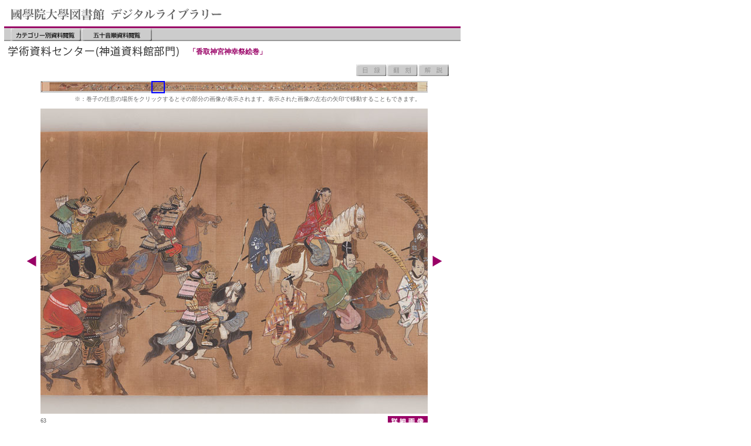

--- FILE ---
content_type: text/html
request_url: https://opac.kokugakuin.ac.jp/digital/diglib/katori/katori_63.html
body_size: 12595
content:
<html>
<head>
  <meta http-equiv="Content-Type" content="text/html; charset=Shift_JIS"/>
  <title>「香取神宮神幸祭絵巻」</title>
  <script src="../../common/js/script.js" type="text/javascript"></script>
  <script src="plusnavi.js" type="text/javascript"></script>
  <link href="../../common/css/default_m3.css" rel="stylesheet" type="text/css">
  <link href="../../common/css/style.css" rel="stylesheet" type="text/css">
  <link href="plusnavi.css" rel="stylesheet" type="text/css">
</head>
<body>
  <div id="head">
    <img name="01" src="../../common/img/Head.gif" width="375" height="45" border="0" alt="國學院大學図書館　デジタルライブラリー"/>
  </div>
  <div id="navi01">
    <div id="CmmdBtn00">
      <em id="toTop"><a href="javascript:self.close()">カテゴリー別資料閲覧</a></em>
      <em id="toABCD"><a href="../../../digital/menus/abcIndex.html">五十音順資料閲覧</a></em>
    </div>
  </div>
  <div id="navi02">
    <div id="title">
      <img src="../../common/img/ttl21.gif" border="0" alt="title">
    </div>
    <div id="sub_title">
      <p>「香取神宮神幸祭絵巻」</p>
    </div>
  </div>
  <div id="navi03">
    <div id="CmmdBtn01">
      <em id="Cat_Dummy">目録ページは無し</em>
      <em id="Repri_Dummy">翻刻ページは無し</em>
      <em id="Comment_Dummy">解説ページは無し</em>
    </div>
  </div>
  <div id="Mid_Content_maki3">
    <div id="plusnavi">
      <div id="navi_image">
        <img src="img/katori.jpg" alt="ナビ画像" width="660" height="20" border="0" usemap="#CSIM">
        <div id="navi_box" style="border-color: #0000ff;"></div>
      </div>
    </div>
  </div>
  <div id="Mid_Content_maki1">
    <font color="#666666" size="3" class="text10pt">※：巻子の任意の場所をクリックするとその部分の画像が表示されます。表示された画像の左右の矢印で移動することもできます。</font>
  </div>
  <div id="Mid_Content_maki">
    <table width="710" border="0" cellspacing="0" cellpadding="0">
      <tr>
        <td><a href="katori_64.html"><img src="../../common/img/arwL.gif" alt="左矢印" width="26" height="27" border="0"></a></td>
        <td width="220" bgcolor="#DDDDDD"><a href="katori_64.html"><img src="img/katori_64.jpg" width="220" height="520" border="0"></a></td>
        <td width="219" bgcolor="#DDDDDD"><img src="img/katori_63.jpg" width="220" height="520" border="0"></td>
        <td width="220" bgcolor="#DDDDDD"><a href="katori_62.html"><img src="img/katori_62.jpg" width="220" height="520" border="0"></a></td>
        <td><a href="katori_62.html"><img src="../../common/img/arwR.gif" alt="右矢印" width="26" height="27" border="0"></a></td>
      </tr>
      <tr>
        <td height="25">　</td>
        <td height="25"><font size="3" class="text10pt">63</font></td>
        <td height="25">　</td>
        <td height="25" align="right"><img src="../../common/img/spacer.gif" width="1" height="15"><a href="../../../library/lime/katori/pages/katori.html" target="_blank"><img src="../../common/img/btnLime.gif" alt="詳細画像" width="69" height="18" border="0"></a></td>
        <td height="25">　</td>
      </tr>
      <tr>
        <td height="25">　</td>
        <td height="25" colspan="3" align="right" valign="top"><font color="#666666" size="3" class="text10pt">
        　</font></td>
        <td height="25">　</td>
      </tr>
    </table>
  </div>
  <div id="navi04">
    <div id="CmmdBtn02">
      <em id="Back02"><a href="katori_64.html">前のページ</a></em>
      <em id="CtgTop"><a href="../../../digital/menus/index21.html">このカテゴリーのトップへ</a></em>
      <em id="Next02"><a href="katori_62.html">次のページ</a></em>
    </div>
  </div>
  <div id="navi05">
    <div id="CmmdBtn03">
      <em id="LibTop"><a href="javascript:self.close()">ライブラリーのトップへ</a></em>
      <em id="PageTop"><a href="#01">このページの先頭へ</a></em>
    </div>
  </div>
  <address>
    <script>CerditWrite()</script>
    <noscript>Copyright (c) 1998- Kokugakuin University. All Rights Reserved.</noscript>
  </address>
  <map name="CSIM">
    <area shape="rect" coords="0,0,13,20" href="katori_89.html" target="_self" alt="88/88">
    <area shape="rect" coords="13,0,20,20" href="katori_88.html" target="_self" alt="87/88">
    <area shape="rect" coords="20,0,28,20" href="katori_87.html" target="_self" alt="86/88">
    <area shape="rect" coords="28,0,35,20" href="katori_86.html" target="_self" alt="85/88">
    <area shape="rect" coords="35,0,42,20" href="katori_85.html" target="_self" alt="84/88">
    <area shape="rect" coords="42,0,50,20" href="katori_84.html" target="_self" alt="83/88">
    <area shape="rect" coords="50,0,57,20" href="katori_83.html" target="_self" alt="82/88">
    <area shape="rect" coords="57,0,64,20" href="katori_82.html" target="_self" alt="81/88">
    <area shape="rect" coords="64,0,72,20" href="katori_81.html" target="_self" alt="80/88">
    <area shape="rect" coords="72,0,79,20" href="katori_80.html" target="_self" alt="79/88">
    <area shape="rect" coords="79,0,86,20" href="katori_79.html" target="_self" alt="78/88">
    <area shape="rect" coords="86,0,94,20" href="katori_78.html" target="_self" alt="77/88">
    <area shape="rect" coords="94,0,101,20" href="katori_77.html" target="_self" alt="76/88">
    <area shape="rect" coords="101,0,108,20" href="katori_76.html" target="_self" alt="75/88">
    <area shape="rect" coords="108,0,116,20" href="katori_75.html" target="_self" alt="74/88">
    <area shape="rect" coords="116,0,123,20" href="katori_74.html" target="_self" alt="73/88">
    <area shape="rect" coords="123,0,130,20" href="katori_73.html" target="_self" alt="72/88">
    <area shape="rect" coords="130,0,138,20" href="katori_72.html" target="_self" alt="71/88">
    <area shape="rect" coords="138,0,145,20" href="katori_71.html" target="_self" alt="70/88">
    <area shape="rect" coords="145,0,153,20" href="katori_70.html" target="_self" alt="69/88">
    <area shape="rect" coords="153,0,160,20" href="katori_69.html" target="_self" alt="68/88">
    <area shape="rect" coords="160,0,167,20" href="katori_68.html" target="_self" alt="67/88">
    <area shape="rect" coords="167,0,175,20" href="katori_67.html" target="_self" alt="66/88">
    <area shape="rect" coords="175,0,182,20" href="katori_66.html" target="_self" alt="65/88">
    <area shape="rect" coords="182,0,189,20" href="katori_65.html" target="_self" alt="64/88">
    <area shape="rect" coords="189,0,197,20" href="katori_64.html" target="_self" alt="63/88">
    <area shape="rect" coords="197,0,204,20" href="katori_63.html" target="_self" alt="62/88">
    <area shape="rect" coords="204,0,211,20" href="katori_62.html" target="_self" alt="61/88">
    <area shape="rect" coords="211,0,219,20" href="katori_61.html" target="_self" alt="60/88">
    <area shape="rect" coords="219,0,226,20" href="katori_60.html" target="_self" alt="59/88">
    <area shape="rect" coords="226,0,233,20" href="katori_59.html" target="_self" alt="58/88">
    <area shape="rect" coords="233,0,241,20" href="katori_58.html" target="_self" alt="57/88">
    <area shape="rect" coords="241,0,248,20" href="katori_57.html" target="_self" alt="56/88">
    <area shape="rect" coords="248,0,255,20" href="katori_56.html" target="_self" alt="55/88">
    <area shape="rect" coords="255,0,263,20" href="katori_55.html" target="_self" alt="54/88">
    <area shape="rect" coords="263,0,270,20" href="katori_54.html" target="_self" alt="53/88">
    <area shape="rect" coords="270,0,277,20" href="katori_53.html" target="_self" alt="52/88">
    <area shape="rect" coords="277,0,285,20" href="katori_52.html" target="_self" alt="51/88">
    <area shape="rect" coords="285,0,292,20" href="katori_51.html" target="_self" alt="50/88">
    <area shape="rect" coords="292,0,299,20" href="katori_50.html" target="_self" alt="49/88">
    <area shape="rect" coords="299,0,307,20" href="katori_49.html" target="_self" alt="48/88">
    <area shape="rect" coords="307,0,314,20" href="katori_48.html" target="_self" alt="47/88">
    <area shape="rect" coords="314,0,322,20" href="katori_47.html" target="_self" alt="46/88">
    <area shape="rect" coords="322,0,329,20" href="katori_46.html" target="_self" alt="45/88">
    <area shape="rect" coords="329,0,336,20" href="katori_45.html" target="_self" alt="44/88">
    <area shape="rect" coords="336,0,344,20" href="katori_44.html" target="_self" alt="43/88">
    <area shape="rect" coords="344,0,351,20" href="katori_43.html" target="_self" alt="42/88">
    <area shape="rect" coords="351,0,358,20" href="katori_42.html" target="_self" alt="41/88">
    <area shape="rect" coords="358,0,366,20" href="katori_41.html" target="_self" alt="40/88">
    <area shape="rect" coords="366,0,373,20" href="katori_40.html" target="_self" alt="39/88">
    <area shape="rect" coords="373,0,380,20" href="katori_39.html" target="_self" alt="38/88">
    <area shape="rect" coords="380,0,388,20" href="katori_38.html" target="_self" alt="37/88">
    <area shape="rect" coords="388,0,395,20" href="katori_37.html" target="_self" alt="36/88">
    <area shape="rect" coords="395,0,402,20" href="katori_36.html" target="_self" alt="35/88">
    <area shape="rect" coords="402,0,410,20" href="katori_35.html" target="_self" alt="34/88">
    <area shape="rect" coords="410,0,417,20" href="katori_34.html" target="_self" alt="33/88">
    <area shape="rect" coords="417,0,424,20" href="katori_33.html" target="_self" alt="32/88">
    <area shape="rect" coords="424,0,432,20" href="katori_32.html" target="_self" alt="31/88">
    <area shape="rect" coords="432,0,439,20" href="katori_31.html" target="_self" alt="30/88">
    <area shape="rect" coords="439,0,446,20" href="katori_30.html" target="_self" alt="29/88">
    <area shape="rect" coords="446,0,454,20" href="katori_29.html" target="_self" alt="28/88">
    <area shape="rect" coords="454,0,461,20" href="katori_28.html" target="_self" alt="27/88">
    <area shape="rect" coords="461,0,468,20" href="katori_27.html" target="_self" alt="26/88">
    <area shape="rect" coords="468,0,476,20" href="katori_26.html" target="_self" alt="25/88">
    <area shape="rect" coords="476,0,483,20" href="katori_25.html" target="_self" alt="24/88">
    <area shape="rect" coords="483,0,491,20" href="katori_24.html" target="_self" alt="23/88">
    <area shape="rect" coords="491,0,498,20" href="katori_23.html" target="_self" alt="22/88">
    <area shape="rect" coords="498,0,505,20" href="katori_22.html" target="_self" alt="21/88">
    <area shape="rect" coords="505,0,513,20" href="katori_21.html" target="_self" alt="20/88">
    <area shape="rect" coords="513,0,520,20" href="katori_20.html" target="_self" alt="19/88">
    <area shape="rect" coords="520,0,527,20" href="katori_19.html" target="_self" alt="18/88">
    <area shape="rect" coords="527,0,535,20" href="katori_18.html" target="_self" alt="17/88">
    <area shape="rect" coords="535,0,542,20" href="katori_17.html" target="_self" alt="16/88">
    <area shape="rect" coords="542,0,549,20" href="katori_16.html" target="_self" alt="15/88">
    <area shape="rect" coords="549,0,557,20" href="katori_15.html" target="_self" alt="14/88">
    <area shape="rect" coords="557,0,564,20" href="katori_14.html" target="_self" alt="13/88">
    <area shape="rect" coords="564,0,571,20" href="katori_13.html" target="_self" alt="12/88">
    <area shape="rect" coords="571,0,579,20" href="katori_12.html" target="_self" alt="11/88">
    <area shape="rect" coords="579,0,586,20" href="katori_11.html" target="_self" alt="10/88">
    <area shape="rect" coords="586,0,593,20" href="katori_10.html" target="_self" alt="9/88">
    <area shape="rect" coords="593,0,601,20" href="katori_09.html" target="_self" alt="8/88">
    <area shape="rect" coords="601,0,608,20" href="katori_08.html" target="_self" alt="7/88">
    <area shape="rect" coords="608,0,615,20" href="katori_07.html" target="_self" alt="6/88">
    <area shape="rect" coords="615,0,623,20" href="katori_06.html" target="_self" alt="5/88">
    <area shape="rect" coords="623,0,630,20" href="katori_05.html" target="_self" alt="4/88">
    <area shape="rect" coords="630,0,637,20" href="katori_04.html" target="_self" alt="3/88">
    <area shape="rect" coords="637,0,645,20" href="katori_03.html" target="_self" alt="2/88">
    <area shape="rect" coords="645,0,660,20" href="katori_02.html" target="_self" alt="1/88">
  </map>
</body>
<script language="JavaScript">
<!--
setBox(189,0,22,20);
//-->
</script>
</html>


--- FILE ---
content_type: text/css
request_url: https://opac.kokugakuin.ac.jp/digital/common/css/style.css
body_size: 4266
content:
@charset "shift-jis";

/*--------------------------------------------*/

*{
margin: 0;
padding: 0;
}

body {
	color: #666666;
	background-color: #ffffff;
	font-family: sans-serif,'MS ゴシック';
	/*text-align: center;*//*- for IE-*/
}

table.base {
	width: 90%;
	margin: 0 auto;
}

.text12pt {
	font-family: "ＭＳ Ｐゴシック", "Osaka";
	font-size: 12px;
	font-style: normal;
	line-height: 20px;
	font-weight: normal;
	font-variant: normal;
	text-transform: capitalize;
	color: #666666;
}
.caption {
	font-family: "ＭＳ Ｐゴシック", "Osaka";
	font-size: 9px;
	font-style: normal;
	line-height: 12px;
	font-weight: normal;
	font-variant: normal;
	text-transform: capitalize;
	text-align: center;
}
.text12pt990066 {
	font-family: "ＭＳ Ｐゴシック", "Osaka";
	font-size: 12px;
	font-style: normal;
	line-height: 20px;
	font-weight: normal;
	font-variant: normal;
	text-transform: capitalize;
	color: #990066;
}
.text10pt9999FF {
	font-family: "ＭＳ Ｐゴシック", "Osaka";
	font-size: 10px;
	font-style: normal;
	line-height: 12px;
	font-weight: normal;
	font-variant: normal;
	text-transform: capitalize;
	color: #9999FF;
}
.text10pt {
	font-family: "ＭＳ Ｐゴシック", "Osaka";
	font-size: 10px;
	font-style: normal;
	line-height: 12px;
	font-weight: normal;
	font-variant: normal;
	text-transform: capitalize;
}
.text18pt {
	font-family: "ＭＳ Ｐゴシック", Osaka;
	font-size: 18px;
	font-style: normal;
	line-height: 24px;
}

/*---------------------------------*/
hr.L1 {
	clear: both;
	position: relative;
	width: 90%;
	color: #990066;
	height: 1px;
	border-style: solid;
	margin: 2px auto 0px auto;
}

*html hr.L1 {
	margin: 0px auto 0px auto;
}



div.ue {
	clear: both;
	position: relative;
	width: 90%;
	margin: 0px 0 0px 5%;
	padding: 0 1em 0 0;
}

*html div.ue {/*-for IE-*/
	width: 95%;
}

.ue table {
	position: relative;
	float: right;
	margin: 10px 0px 10px 0;
}


/*
div.kana_box {
	clear: both;
	position: relative;
	width: 90%;
	height: auto;
	margin: 0 auto 0 auto;
	background-color: #00ffff;
	border:2px solid #000080;
}

*html div.kana_box {
	margin: 0 0 0 5%;
	width: 95%;
}
-*/

img.kanalabel {
	position: relative;
	margin: 2px 10px 0 5%;
	float: left;
}

div.ListBox {
	position: relative;
	float: left;
	width: 85%;
}


div.ListBox_B {
	position: relative;
	margin: 0 8% 0 8%;
	float: left;
	width: 85%;
}

*html div.ListBox_B {/*-for IE-*/
	/*margin: 0 4% 0 4%;*/
	margin: 0 8% 0 8%;
}


div.ListBox_B a,
div.ListBox a {
	color: #9999ff;
}

.ListBox_B ul,
.ListBox ul {
	list-style: none;
}

.ListBox_B li,
.ListBox li {
	display: block;
	width: 100%;
	position: relative;
	float: left;
}



/*-New Lime discription-*/
li.t1,
li.t1i,
li.t2,
li.t2i {
	border-bottom: 1px solid;
}

li.t1,
li.t1i {/*-タイトルの境界-*/
	border-bottom-color: #990066;
}


li.t2,
li.t2i {/*-分冊の境界-*/
	border-bottom-color: #ccc;
}

li.t1i span.title,
li.t2i span.title,
li.t3i span.title {/*-分冊のインデント有り表記-*/
	padding-left: 1em;
}

li.t3,
li.t3i {/*-五十音の区切り（境界線無し）-*/
	border-style: none;
}




.ListBox_B span,
.ListBox span {
	display: block;
	font-size: 10px;
	font-weight: bold;
	padding-top: 4px;
}


.ListBox_B img,
.ListBox img {/*-リンクのあるボタンの枠線は表示させません。-*/
	border: none;
}

span.title {
	clear: both;
}

span.title,
span.cyuki {/*-title：書名、cyuki：注記-*/

	position: relative;
	float: left;
}


span.year,
span.cod,
span.btlime,
img.btcomment {/*-year：デジタル化年度、cod：請求記号-*/
	position: relative;
	float: right;
}


span.btlime {
	width: 65px;
	margin: 2px 3px 2px 3px;
	padding: 0;
}

span.btlime img {
	margin: 0 0 0 0;
}

span.title {width: 200px;}
span.year {width: 50px;}
span.cod {width: 100px;}

img.btcomment {
	margin: 2px 3px 2px 3px;
}

span.year,
span.cod {
	margin: 2px 0 2px 3px;
}

/*2023年度修正追加*/
.line_top{
	background-color:#990066;
}

.abc_icon{
	margin-top: 37px;
	display: flex;
	justify-content: center;
}

.note{
	text-align: right;
	font-size: 9px;
}

.note p{
	line-height: 12px;
}

--- FILE ---
content_type: text/css
request_url: https://opac.kokugakuin.ac.jp/digital/diglib/katori/plusnavi.css
body_size: 274
content:
#plusnavi{
	margin: 0px;
}
#navi_image{
	margin: 0px 0px 5px 0px;
	padding: 0px;
	position: relative;
	top: 0px;
	left: 0px;
}
#navi_box{
	border-style: solid;
	border-width: 2px;
	border-color: #0000ff;
	margin: 0px;
	padding: 0px;
	position: absolute;
}


--- FILE ---
content_type: text/javascript
request_url: https://opac.kokugakuin.ac.jp/digital/diglib/katori/plusnavi.js
body_size: 287
content:
function setBox(x, y, w, h){
	document.getElementById('navi_box').style.left = x + "px";
	document.getElementById('navi_box').style.top = y + "px";
	document.getElementById('navi_box').style.width = (w-3) + "px";
	document.getElementById('navi_box').style.height = (h-3) + "px";
}


--- FILE ---
content_type: text/javascript
request_url: https://opac.kokugakuin.ac.jp/digital/common/js/script.js
body_size: 1104
content:
//shift-jis
//巻子フォロー用（2013/05/08）





/*===================================================*/

function CerditWrite() {
/*	document.write('Copyright (c) 1998-2006 Kokugakuin University. All Rights Reserved.');*/
	document.write('Copyright (c) 1998-2013 Kokugakuin University. All Rights Reserved.');
}


/*===================================================*/





//解説表示
function Opn_Win_Comment(MyURL) {
	//alert(MyURL);
	window.open(MyURL,"解説","toolbar=no,location=no,directories=no,status=no,menubar=no,scrollbars,resizable=yes,width=550,height=500");
}


//目録表示
function Opn_Win_Cat(MyURL) {
	window.open(MyURL,"目録","toolbar=no,location=no,directories=no,status=no,menubar=no,scrollbars=yes,resizable=yes,width=600,height=500");
}


//翻刻表示
function Opn_Win_Reprint(MyURL) {
	window.open(MyURL,"翻刻","toolbar=no,location=no,directories=no,status=no,menubar=no,scrollbars,resizable=yes,width=600,height=550");
//window.open(MyURL,"翻刻","toolbar=no,location=no,directories=no,status=no,menubar=no,scrollbars,resizable=yes");
}




